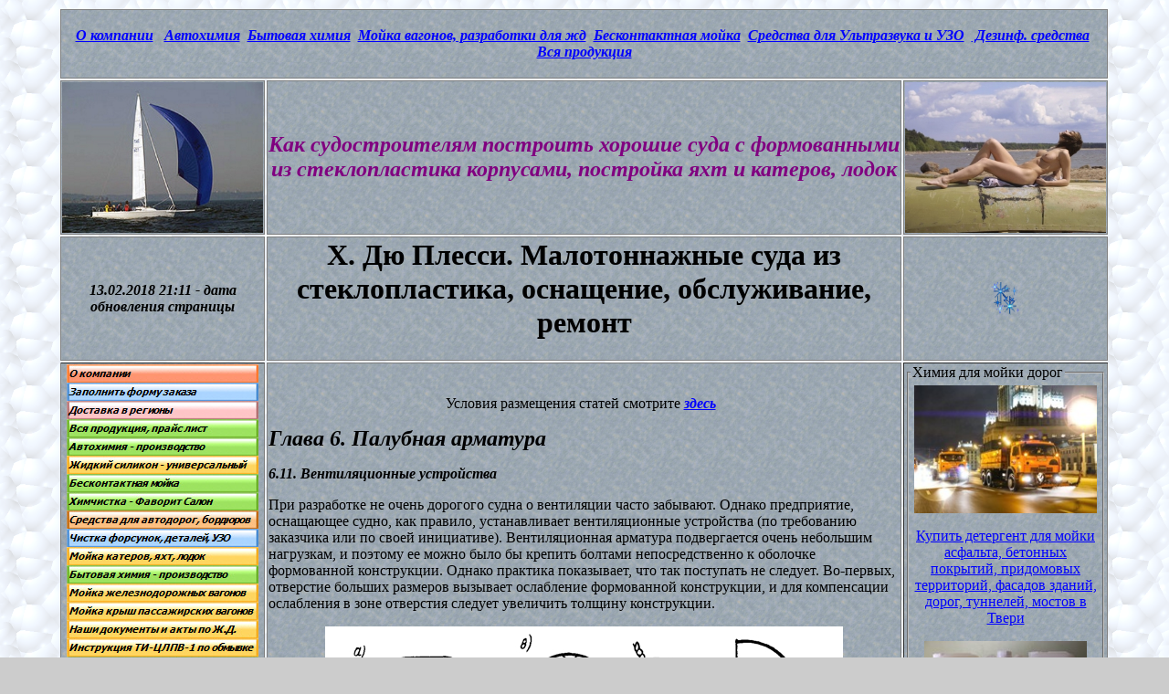

--- FILE ---
content_type: text/html; charset=windows-1251
request_url: http://www.matrixplus.ru/waterplastic-094.htm
body_size: 15345
content:
<html>

<head>
<meta http-equiv="Content-Type" content="text/html; charset=windows-1251">
<meta http-equiv="Content-Language" content="ru">
<meta name="Adress" content="Saratov, phone: +79173107414">
<meta name="audience" content="all">
<meta name="Author" content="Voloshin V.N.">
<meta name="Copyright" content="Вентиляционные устройства, Палубная армаатура, Суда из стеклопластика постройка маломерного судна как построить катер из пластика постройка лодки и яхты из пластика корпуса из пластика водные суда из пластика">
<meta name="description" content="Вентиляционные устройства, Палубная армаатура, Суда из стеклопластика постройка маломерного судна как построить катер из пластика постройка лодки и яхты из пластика корпуса из пластика водные суда из пластика">
<meta name="keywords" content="Вентиляционные устройства, Палубная армаатура, Суда из стеклопластика постройка маломерного судна как построить катер из пластика постройка лодки и яхты из пластика корпуса из пластика водные суда из пластика">
<meta name="keyphrases" content="Вентиляционные устройства, Палубная армаатура, Суда из стеклопластика постройка маломерного судна как построить катер из пластика постройка лодки и яхты из пластика корпуса из пластика водные суда из пластика">
<meta name="Publisher_location" content="RU">
<meta name="Publisher_name" content="nic.ru">
<meta name="Publisher_type" content="Company">
<meta name="rating" content="general">
<meta name="Reply-To" content="office@matrixplus.ru">
<meta name="ROBOTS" content="All">
<meta name="msvalidate.01" content="38861618EA8145F323342EFBF036B262" />
<title>Вентиляционные устройства, Палубная армаатура, Суда из стеклопластика постройка 
маломерного судна как построить катер из пластика постройка лодки и яхты из 
пластика корпуса из пластика водные суда</title>
<link rel="shortcut icon" href="webmenu/matrixicon.ico" />


<script language="JavaScript">
<!--
function FP_swapImg() {//v1.0
 var doc=document,args=arguments,elm,n; doc.$imgSwaps=new Array(); for(n=2; n<args.length;
 n+=2) { elm=FP_getObjectByID(args[n]); if(elm) { doc.$imgSwaps[doc.$imgSwaps.length]=elm;
 elm.$src=elm.src; elm.src=args[n+1]; } }
}

function FP_preloadImgs() {//v1.0
 var d=document,a=arguments; if(!d.FP_imgs) d.FP_imgs=new Array();
 for(var i=0; i<a.length; i++) { d.FP_imgs[i]=new Image; d.FP_imgs[i].src=a[i]; }
}

function FP_getObjectByID(id,o) {//v1.0
 var c,el,els,f,m,n; if(!o)o=document; if(o.getElementById) el=o.getElementById(id);
 else if(o.layers) c=o.layers; else if(o.all) el=o.all[id]; if(el) return el;
 if(o.id==id || o.name==id) return o; if(o.childNodes) c=o.childNodes; if(c)
 for(n=0; n<c.length; n++) { el=FP_getObjectByID(id,c[n]); if(el) return el; }
 f=o.forms; if(f) for(n=0; n<f.length; n++) { els=f[n].elements;
 for(m=0; m<els.length; m++){ el=FP_getObjectByID(id,els[n]); if(el) return el; } }
 return null;
}
// -->
</script>
</head>
<body background="fon4.gif" bgcolor="#CCCCCC" link="#0000FF" alink="#0000FF" vlink="#800080" onload="FP_preloadImgs(/*url*/'webmenu/button19.jpg', /*url*/'webmenu/button18.jpg', /*url*/'webmenu/button26.jpg', /*url*/'webmenu/button25.jpg', /*url*/'webmenu/button2A.jpg', /*url*/'webmenu/button29.jpg', /*url*/'webmenu/button2E.jpg', /*url*/'webmenu/button2D.jpg', /*url*/'webmenu/button40.jpg', /*url*/'webmenu/button3F.jpg', /*url*/'webmenu/button4A.jpg', /*url*/'webmenu/button49.jpg', /*url*/'webmenu/button5F.jpg', /*url*/'webmenu/button5E.jpg', /*url*/'webmenu/button5B.jpg', /*url*/'webmenu/button5A.jpg', /*url*/'webmenu/button6C.jpg', /*url*/'webmenu/button6B.jpg', /*url*/'webmenu/button79.jpg', /*url*/'webmenu/button78.jpg', /*url*/'webmenu/button8D.jpg', /*url*/'webmenu/button8C.jpg', /*url*/'webmenu/buttonB7.jpg', /*url*/'webmenu/buttonB6.jpg', /*url*/'webmenu/buttonBE.jpg', /*url*/'webmenu/buttonBD.jpg', /*url*/'webmenu/buttonDD.jpg', /*url*/'webmenu/buttonDC.jpg', /*url*/'webmenu/buttonC.jpg', /*url*/'webmenu/buttonB.jpg', /*url*/'webmenu/button10.jpg', /*url*/'webmenu/buttonF.jpg', /*url*/'webmenu/button03.jpg', /*url*/'webmenu/button02.jpg', /*url*/'webmenu/buttondrive6.jpg', /*url*/'webmenu/buttondrive5.jpg', /*url*/'webmenu/button30boat.jpg', /*url*/'webmenu/button2Fboat.jpg', /*url*/'webmenu/button11f.jpg', /*url*/'webmenu/button10f.jpg', /*url*/'webmenu/buttonE2.jpg', /*url*/'webmenu/buttonD.jpg', /*url*/'webmenu/buttonEzak.jpg', /*url*/'webmenu/buttonDzak.jpg', /*url*/'webmenu/buttonsil3.jpg', /*url*/'webmenu/buttonsil2.jpg', /*url*/'webmenu/buttoncash3.jpg', /*url*/'webmenu/buttoncash2.jpg', /*url*/'webmenu/buttonformula3.jpg', /*url*/'webmenu/buttonformula2.jpg', /*url*/'webmenu/buttonpred3.jpg', /*url*/'webmenu/buttonpred2.jpg', /*url*/'webmenu/button7r.jpg', /*url*/'webmenu/button6r.jpg')" style="text-align: center">
<div align="center"><div align="center">




<table border="1" width="100%" id="table1" style="border-width: 0px">
	<tr>
		<td rowspan="8" width="12%" style="border-style: none; border-width: medium">
		&nbsp;</td>
		<td background="fon5.gif" colspan="3" style="border-style: solid; border-width: 1px" bordercolor="#000000">
		<p align="center"><br>
		<font size="3"><strong><em>
		<a href="kompani.htm" target="_blank">
		О компании</a>&nbsp;&nbsp; <a href="avtohim.htm" target="_blank">
		Автохимия</a>&nbsp;&nbsp;<a href="bithim.htm" target="_blank">Бытовая химия</a>&nbsp; <a href="vagon.htm" target="_blank">
		Мойка вагонов, разработки для жд</a>&nbsp;
        <a href="antikontakt.htm" target="_blank">Бесконтактная мойка</a>&nbsp;&nbsp;<a href="ultra.htm" target="_blank"><span lang="ru">Средства 
		для У</span>льтразву<span lang="ru">ка и УЗО</span></a><span lang="ru"> </span>&nbsp;<a href="dessredstva.htm" target="_blank"> 
		Дезинф. средства</a>&nbsp; <a href="produkt.htm" target="_blank">Вся 
		продукция</a> </em></strong></font><br>
		&nbsp;</p></td>
		<td rowspan="8" width="12%" style="border-style: none; border-width: medium">
		&nbsp;</td>
	</tr>
	<tr>
		<td background="fon5.gif" width="210" style="border-style: solid; border-width: 1px" bordercolor="#000000" align="center">
		<a href="boat.htm">
		<img border="0" src="books50/waterpl-270.jpg" width="220" height="165" longdesc="Суда из стеклопластика постройка маломерного судна как построить катер из пластика постройка лодки и яхты из пластика корпуса из пластика водные суда из пластика купить катер купить лодку купить яхту гидроцикл" alt="Суда из стеклопластика постройка маломерного судна как построить катер из пластика постройка лодки и яхты из пластика корпуса из пластика водные суда из пластика"></a></td>
		<td background="fon5.gif" width="75%" style="border-style: solid; border-width: 1px" bordercolor="#000000">
		<p align="center"><i><b><font size="5" color="#800080">Как 
		судостроителям построить хорошие суда с формованными из стеклопластика 
		корпусами, постройка яхт и катеров, лодок</font></b></i></td>
		<td background="fon5.gif" width="258" style="border-style: solid; border-width: 1px" bordercolor="#000000" align="center">
		<a target="_blank" href="boat.htm">
		<img border="0" src="books50/waterpl-261.jpg" width="220" height="165" longdesc="Суда из стеклопластика постройка маломерного судна как построить катер из пластика постройка лодки и яхты из пластика корпуса из пластика водные суда из пластика купить катер купить лодку купить яхту гидроцикл" alt="Суда из стеклопластика постройка маломерного судна как построить катер из пластика постройка лодки и яхты из пластика корпуса из пластика водные суда из пластика купить катер купить лодку купить яхту гидроцикл"></a></td>
	</tr>
	<tr>
		<td background="fon5.gif" style="border-style: solid; border-width: 1px" bordercolor="#000000" align="center" width="210">
		<p class="MsoNormal">
		<i><b>
		<!--webbot bot="Timestamp" S-Type="EDITED" S-Format="%d.%m.%Y %H:%M" startspan -->13.02.2018 21:11<!--webbot bot="Timestamp" endspan i-checksum="25072" --><span lang="en-us"> 
		-</span> дата обновления страницы</b></i></p></td>
		<td background="fon5.gif" style="border-style: solid; border-width: 1px" bordercolor="#000000" align="center" width="75%">
		<p class="MsoNormal"><h1>Х. Дю Плесси. Малотоннажные суда из 
		стеклопластика, оснащение, обслуживание, ремонт</h1></td>
		<td background="fon5.gif" style="border-style: solid; border-width: 1px" bordercolor="#000000" align="center" width="258">
		<img src="webmenu/sneg.gif" alt="Размещение статей на площадках с хорошим тИЦ и PR, обмен ссылками, статьями, размещение уникальных тематических статей, как расместить статьи ссылкой на всегда, ручное размещение статей, рубрикатор для размещения статей, статьи на любой вкус" WIDTH="33" HEIGHT="36" longdesc="О мерах безопасности обслуживания держателей банковских карт VISA, MASTERCARD и DINERS CLUB/DISCOVER. , определение подлинности, Что такое эквайринг?, электронные платежи, банковские карты, карты с магнитной полосой, с чипом, мошенничество с использованием банковских карт, расчеты банковскими картами, виды банковских карт, интернет банк, как получить пластиковую карту, кредитные карты, совершение операций с использованием банковских карт"></td>
	</tr>
	<tr>
		<td background="fon5.gif" width="210" style="border-left-style: solid; border-left-width: 1px" bordercolor="#000000" height="200" align="center" rowspan="3" valign="top">
		<p align="center">
		<a target="_blank" href="kompani.htm">
		<img border="0" id="img113" src="webmenu/button17.jpg" height="20" width="210" alt="О компании Матрица, Наши реквизиты, Работа, вакансии, работа для студентов в Саратове, дполнительные заработки студентов." onmouseover="FP_swapImg(1,0,/*id*/'img113',/*url*/'webmenu/button18.jpg')" onmouseout="FP_swapImg(0,0,/*id*/'img113',/*url*/'webmenu/button17.jpg')" onmousedown="FP_swapImg(1,0,/*id*/'img113',/*url*/'webmenu/button19.jpg')" onmouseup="FP_swapImg(0,0,/*id*/'img113',/*url*/'webmenu/button18.jpg')" fp-style="fp-btn: Metal Rectangle 3; fp-font-style: Bold Italic; fp-font-size: 8; fp-justify-horiz: 0; fp-proportional: 0; fp-orig: 0" fp-title="О компании"></a><br>
		<a target="_blank" href="sendmail/">
		<img border="0" id="img178" src="webmenu/buttonCzak.jpg" height="20" width="210" alt="Заполнить форму заказа" onmouseover="FP_swapImg(1,0,/*id*/'img178',/*url*/'webmenu/buttonDzak.jpg')" onmouseout="FP_swapImg(0,0,/*id*/'img178',/*url*/'webmenu/buttonCzak.jpg')" onmousedown="FP_swapImg(1,0,/*id*/'img178',/*url*/'webmenu/buttonEzak.jpg')" onmouseup="FP_swapImg(0,0,/*id*/'img178',/*url*/'webmenu/buttonDzak.jpg')" fp-style="fp-btn: Metal Rectangle 1; fp-font-style: Bold Italic; fp-font-size: 8; fp-font-color-hover: #000080; fp-font-color-press: #800080; fp-justify-horiz: 0; fp-proportional: 0; fp-orig: 0" fp-title="Заполнить форму заказа"></a><br>
		<a target="_blank" href="dostavka.htm">
		<img border="0" id="img145" src="webmenu/button01.jpg" height="20" width="210" alt="Доставка продукции Фаворит по Саратову, области, междугородние перевозки, доставка в регионы, доставка продукции и моющих средств Фаворит по России и в другие регионы" onmouseover="FP_swapImg(1,0,/*id*/'img145',/*url*/'webmenu/button02.jpg')" onmouseout="FP_swapImg(0,0,/*id*/'img145',/*url*/'webmenu/button01.jpg')" onmousedown="FP_swapImg(1,0,/*id*/'img145',/*url*/'webmenu/button03.jpg')" onmouseup="FP_swapImg(0,0,/*id*/'img145',/*url*/'webmenu/button02.jpg')" fp-style="fp-btn: Metal Rectangle 7; fp-font-style: Bold Italic; fp-font-size: 8; fp-justify-horiz: 0; fp-proportional: 0; fp-orig: 0" fp-title="Доставка в регионы"></a><br>
		<a target="_blank" href="produkt.htm">
		<img border="0" id="img119" src="webmenu/button3E.jpg" height="20" width="210" alt="Вся продукция собственного производства для мойки автомобилей, атокосметика, бытовая химия, чистящие и моющие средства" onmouseover="FP_swapImg(1,0,/*id*/'img119',/*url*/'webmenu/button3F.jpg')" onmouseout="FP_swapImg(0,0,/*id*/'img119',/*url*/'webmenu/button3E.jpg')" onmousedown="FP_swapImg(1,0,/*id*/'img119',/*url*/'webmenu/button40.jpg')" onmouseup="FP_swapImg(0,0,/*id*/'img119',/*url*/'webmenu/button3F.jpg')" fp-style="fp-btn: Metal Rectangle 2; fp-font-style: Bold Italic; fp-font-size: 8; fp-justify-horiz: 0; fp-proportional: 0; fp-orig: 0" fp-title="Вся продукция"></a><br>
		<a target="_blank" href="avtohim.htm">
		<img border="0" id="img114" src="webmenu/button24.jpg" height="20" width="210" alt="Вся продукция по автохимии собственного производства, автокосметика и моющие средства для автомобилей" onmouseover="FP_swapImg(1,0,/*id*/'img114',/*url*/'webmenu/button25.jpg')" onmouseout="FP_swapImg(0,0,/*id*/'img114',/*url*/'webmenu/button24.jpg')" onmousedown="FP_swapImg(1,0,/*id*/'img114',/*url*/'webmenu/button26.jpg')" onmouseup="FP_swapImg(0,0,/*id*/'img114',/*url*/'webmenu/button25.jpg')" fp-style="fp-btn: Metal Rectangle 2; fp-font-style: Bold Italic; fp-font-size: 8; fp-justify-horiz: 0; fp-proportional: 0; fp-orig: 0" fp-title="Автохимия - производство"></a><br>
		<a href="soap08.htm" target="_blank">
		<img border="0" id="img175" src="webmenu/buttonsil1.jpg" height="20" width="210" alt="Жидкий силикон - универсальный, для смазки пресформ, резинок, беговых дорожек, чернение бамперов и колес" onmouseover="FP_swapImg(1,0,/*id*/'img175',/*url*/'webmenu/buttonsil2.jpg')" onmouseout="FP_swapImg(0,0,/*id*/'img175',/*url*/'webmenu/buttonsil1.jpg')" onmousedown="FP_swapImg(1,0,/*id*/'img175',/*url*/'webmenu/buttonsil3.jpg')" onmouseup="FP_swapImg(0,0,/*id*/'img175',/*url*/'webmenu/buttonsil2.jpg')" fp-style="fp-btn: Metal Rectangle 4; fp-font-style: Bold Italic; fp-font-size: 8; fp-font-color-hover: #000080; fp-font-color-press: #800080; fp-justify-horiz: 0; fp-proportional: 0; fp-orig: 0" fp-title="Жидкий силикон - универсальный"></a><br>
		<a target="_blank" href="antikontakt.htm">
		<img border="0" id="img115" src="webmenu/button28.jpg" height="20" width="210" alt="Вся продукция по автошампуням для бесконтактной мойки автомобилей и других траспортных средств собственного производства" onmouseover="FP_swapImg(1,0,/*id*/'img115',/*url*/'webmenu/button29.jpg')" onmouseout="FP_swapImg(0,0,/*id*/'img115',/*url*/'webmenu/button28.jpg')" onmousedown="FP_swapImg(1,0,/*id*/'img115',/*url*/'webmenu/button2A.jpg')" onmouseup="FP_swapImg(0,0,/*id*/'img115',/*url*/'webmenu/button29.jpg')" fp-style="fp-btn: Metal Rectangle 2; fp-font-style: Bold Italic; fp-font-size: 8; fp-justify-horiz: 0; fp-proportional: 0; fp-orig: 0" fp-title="Бесконтактная мойка"></a><br>
		<a target="_blank" href="chem.htm">
		<img border="0" id="img116" src="webmenu/button2C.jpg" height="20" width="210" alt="Химчистка салона автомобиля, железнодорожного траспорта, для моющих пылесосов." onmouseover="FP_swapImg(1,0,/*id*/'img116',/*url*/'webmenu/button2D.jpg')" onmouseout="FP_swapImg(0,0,/*id*/'img116',/*url*/'webmenu/button2C.jpg')" onmousedown="FP_swapImg(1,0,/*id*/'img116',/*url*/'webmenu/button2E.jpg')" onmouseup="FP_swapImg(0,0,/*id*/'img116',/*url*/'webmenu/button2D.jpg')" fp-style="fp-btn: Metal Rectangle 2; fp-font-style: Bold Italic; fp-font-size: 8; fp-justify-horiz: 0; fp-proportional: 0; fp-orig: 0" fp-title="Химчистка - Фаворит Салон"></a><br>
		<a target="_blank" href="drive.htm">
		<img border="0" id="img164" src="webmenu/buttondrive4.jpg" height="20" width="210" alt="Моющие средства для автодорог, бордюров, придорожного камня, мойки асфальта, придорожных столбов" fp-style="fp-btn: Metal Rectangle 8; fp-font-style: Bold Italic; fp-font-size: 8; fp-justify-horiz: 0; fp-proportional: 0; fp-orig: 0" fp-title="Моющие средства для автодорог, бордюров, придорожного камня, мойки асфальта, придорожных столбов" onmouseover="FP_swapImg(1,0,/*id*/'img164',/*url*/'webmenu/buttondrive5.jpg')" onmouseout="FP_swapImg(0,0,/*id*/'img164',/*url*/'webmenu/buttondrive4.jpg')" onmousedown="FP_swapImg(1,0,/*id*/'img164',/*url*/'webmenu/buttondrive6.jpg')" onmouseup="FP_swapImg(0,0,/*id*/'img164',/*url*/'webmenu/buttondrive5.jpg')"></a><br>
		<a href="ultracash.htm" target="_blank">
		<img border="0" id="img182" src="webmenu/buttoncash1.jpg" height="20" width="210" alt="Чистка форсунок, деталей, УЗО, Чистка форсунок с помощью Wynn's (Винса для бензиновых инжекторов), Ультразвуковая очистка деталей в ультразвуковых ваннах, очистка форсунок, тестирование форсунок инжекторов на производительность, Очистка деталей ДВС ультразвуком, Очистка форсунок инжекторов ультразвуком, тестирование форсунок после очистки, тестовые жидкости, Очистка старинных медных и серебрянных монет ультразвуком, очистка антквариата, очистка медьсодержащих и содержащих серебро изделий, очистка раритетов, Ультразвуковая очистка оружия" onmouseover="FP_swapImg(1,0,/*id*/'img182',/*url*/'webmenu/buttoncash2.jpg')" onmouseout="FP_swapImg(0,0,/*id*/'img182',/*url*/'webmenu/buttoncash1.jpg')" onmousedown="FP_swapImg(1,0,/*id*/'img182',/*url*/'webmenu/buttoncash3.jpg')" onmouseup="FP_swapImg(0,0,/*id*/'img182',/*url*/'webmenu/buttoncash2.jpg')" fp-style="fp-btn: Metal Rectangle 1; fp-font-style: Bold Italic; fp-font-size: 8; fp-font-color-hover: #000080; fp-font-color-press: #800080; fp-justify-horiz: 0; fp-proportional: 0; fp-orig: 0" fp-title="Чистка форсунок, деталей, УЗО"></a><br>
		<a target="_blank" href="boat.htm">
		<img border="0" id="img171" src="webmenu/button2Eboat.jpg" height="20" width="210" alt="Мойка катеров, яхт, лодок" onmouseover="FP_swapImg(1,0,/*id*/'img171',/*url*/'webmenu/button2Fboat.jpg')" onmouseout="FP_swapImg(0,0,/*id*/'img171',/*url*/'webmenu/button2Eboat.jpg')" onmousedown="FP_swapImg(1,0,/*id*/'img171',/*url*/'webmenu/button30boat.jpg')" onmouseup="FP_swapImg(0,0,/*id*/'img171',/*url*/'webmenu/button2Fboat.jpg')" fp-style="fp-btn: Metal Rectangle 4; fp-font-style: Bold Italic; fp-font-size: 8; fp-justify-horiz: 0; fp-proportional: 0; fp-orig: 0" fp-title="Мойка катеров, яхт, лодок"></a><br>
		<a href="bithim.htm" target="_blank">
		<img border="0" id="img121" src="webmenu/button48.jpg" height="20" width="210" alt="Вся продукция по бытовой химии собственного производства начиная от жидкого мыла и кончая средствами для уборки и клининга, жидкими мылами" onmouseover="FP_swapImg(1,0,/*id*/'img121',/*url*/'webmenu/button49.jpg')" onmouseout="FP_swapImg(0,0,/*id*/'img121',/*url*/'webmenu/button48.jpg')" onmousedown="FP_swapImg(1,0,/*id*/'img121',/*url*/'webmenu/button4A.jpg')" onmouseup="FP_swapImg(0,0,/*id*/'img121',/*url*/'webmenu/button49.jpg')" fp-style="fp-btn: Metal Rectangle 2; fp-font-style: Bold Italic; fp-font-size: 8; fp-justify-horiz: 0; fp-proportional: 0; fp-orig: 0" fp-title="Бытовая химия - производство"></a><br>
		<a target="_blank" href="vagon.htm">
		<img border="0" id="img122" src="webmenu/button5D.jpg" height="20" width="210" alt="Разработки для железнодорожного траспорта в сфере наружной и внутренней обмывки вагонов, эксклюзивные моющие средства Фаворит-К и Фаворит-Щ " fp-style="fp-btn: Metal Rectangle 4; fp-font-style: Bold Italic; fp-font-size: 8; fp-justify-horiz: 0; fp-proportional: 0; fp-orig: 0" fp-title="Мойка железнодорожных вагонов" onmouseover="FP_swapImg(1,0,/*id*/'img122',/*url*/'webmenu/button5E.jpg')" onmouseout="FP_swapImg(0,0,/*id*/'img122',/*url*/'webmenu/button5D.jpg')" onmousedown="FP_swapImg(1,0,/*id*/'img122',/*url*/'webmenu/button5F.jpg')" onmouseup="FP_swapImg(0,0,/*id*/'img122',/*url*/'webmenu/button5E.jpg')"></a><br>
		<a target="_blank" href="vagonkrisha.htm">
		<img border="0" id="img162" src="webmenu/button12f.jpg" height="20" width="210" alt="Мойка крыш пассажирских железнодорожных вагонов и вагонов метрополитена, отмывка крыш от ржавчины, оксидных загрязнений, мазута и сажи, купить моющие средства для крыш вагонов в Саратове" fp-style="fp-btn: Metal Rectangle 4; fp-font-style: Bold Italic; fp-font-size: 8; fp-justify-horiz: 0; fp-proportional: 0; fp-orig: 0" fp-title="Мойка крыш пассажирских вагонов" onmouseover="FP_swapImg(1,0,/*id*/'img162',/*url*/'webmenu/button10f.jpg')" onmouseout="FP_swapImg(0,0,/*id*/'img162',/*url*/'webmenu/button12f.jpg')" onmousedown="FP_swapImg(1,0,/*id*/'img162',/*url*/'webmenu/button11f.jpg')" onmouseup="FP_swapImg(0,0,/*id*/'img162',/*url*/'webmenu/button10f.jpg')"></a><br>
		<a target="_blank" href="vagonakt.htm">
		<img border="0" id="img123" src="webmenu/button59.jpg" height="20" width="210" alt="Наши документы и акты полученные в ходе испытаний и разработки моющих средств для железнодорожного траспорта в сфере обмывки вагонов, эксклюзивные моющие средства Фаворит-К и Фаворит-Щ" onmouseover="FP_swapImg(1,0,/*id*/'img123',/*url*/'webmenu/button5A.jpg')" onmouseout="FP_swapImg(0,0,/*id*/'img123',/*url*/'webmenu/button59.jpg')" onmousedown="FP_swapImg(1,0,/*id*/'img123',/*url*/'webmenu/button5B.jpg')" onmouseup="FP_swapImg(0,0,/*id*/'img123',/*url*/'webmenu/button5A.jpg')" fp-style="fp-btn: Metal Rectangle 4; fp-font-style: Bold Italic; fp-font-size: 8; fp-justify-horiz: 0; fp-proportional: 0; fp-orig: 0" fp-title="Наши документы и акты по Ж.Д."></a><br>
		<a target="_blank" href="instrgd1.htm">
		<img border="0" id="img124" src="webmenu/button6A.jpg" height="20" width="210" alt="Технологическая инструкция по наружной и внутренней обмывке кузовов пассажирских вагонов ТИ-ЦЛПВ-1, моющие средства разрешенные к применению" onmouseover="FP_swapImg(1,0,/*id*/'img124',/*url*/'webmenu/button6B.jpg')" onmouseout="FP_swapImg(0,0,/*id*/'img124',/*url*/'webmenu/button6A.jpg')" onmousedown="FP_swapImg(1,0,/*id*/'img124',/*url*/'webmenu/button6C.jpg')" onmouseup="FP_swapImg(0,0,/*id*/'img124',/*url*/'webmenu/button6B.jpg')" fp-style="fp-btn: Metal Rectangle 4; fp-font-style: Bold Italic; fp-font-size: 8; fp-justify-horiz: 0; fp-proportional: 0; fp-orig: 0" fp-title="Инструкция ТИ-ЦЛПВ-1 по обмывке"></a><br>
        <a target="_blank" href="instrgd2.htm">
		<img border="0" id="img127" src="webmenu/button77.jpg" height="20" width="210" alt="Санитарные правила на железнодорожном транспорте и метрополитене, правила дезинфекции применение дезинфицирующих средств при дезинфекции пассажирских железнодорожных вагонов." fp-style="fp-btn: Metal Rectangle 9; fp-font-style: Bold Italic; fp-font-size: 8; fp-justify-horiz: 0; fp-proportional: 0; fp-orig: 0" fp-title="Санитарные прав. на ЖД транспорте" onmouseover="FP_swapImg(1,0,/*id*/'img127',/*url*/'webmenu/button78.jpg')" onmouseout="FP_swapImg(0,0,/*id*/'img127',/*url*/'webmenu/button77.jpg')" onmousedown="FP_swapImg(1,0,/*id*/'img127',/*url*/'webmenu/button79.jpg')" onmouseup="FP_swapImg(0,0,/*id*/'img127',/*url*/'webmenu/button78.jpg')"></a><br>
		<a target="_blank" href="instrgd5.htm">
		<img border="0" id="img128" src="webmenu/button8B.jpg" height="20" width="210" alt="Дезинфекция на железнодорожном траспорте и метрополитене методические указания к применению дезинфицирующих средств при дезинфекции пассажирских железнодорожных вагонов." fp-style="fp-btn: Metal Rectangle 9; fp-font-style: Bold Italic; fp-font-size: 8; fp-justify-horiz: 0; fp-proportional: 0; fp-orig: 0" fp-title="Дезинфекция на ЖД метод. указ." onmouseover="FP_swapImg(1,0,/*id*/'img128',/*url*/'webmenu/button8C.jpg')" onmouseout="FP_swapImg(0,0,/*id*/'img128',/*url*/'webmenu/button8B.jpg')" onmousedown="FP_swapImg(1,0,/*id*/'img128',/*url*/'webmenu/button8D.jpg')" onmouseup="FP_swapImg(0,0,/*id*/'img128',/*url*/'webmenu/button8C.jpg')"></a><br>
		<a target="_blank" href="dessredstva.htm">
		<img border="0" id="img132" src="webmenu/buttonB5.jpg" height="20" width="210" alt="Дезинфекция, предстерилизационная очистка, дезинфицирующие средства для промышленности и быта, пассажирского железнодорожного траспорта" fp-style="fp-btn: Metal Rectangle 6; fp-font-style: Bold Italic; fp-font-size: 8; fp-justify-horiz: 0; fp-proportional: 0; fp-orig: 0" fp-title="Дезинфекция, предстер. очистка" onmouseover="FP_swapImg(1,0,/*id*/'img132',/*url*/'webmenu/buttonB6.jpg')" onmouseout="FP_swapImg(0,0,/*id*/'img132',/*url*/'webmenu/buttonB5.jpg')" onmousedown="FP_swapImg(1,0,/*id*/'img132',/*url*/'webmenu/buttonB7.jpg')" onmouseup="FP_swapImg(0,0,/*id*/'img132',/*url*/'webmenu/buttonB6.jpg')"></a><br>
		<a target="_blank" href="dessredstva1.htm">
		<img border="0" id="img133" src="webmenu/buttonBC.jpg" height="20" width="210" alt="Дезинфицирующее средство Самаровка (концентрат) широкого применения от сельского хозяйства, медицинских учереждений, пищевой промышленности, дезинфекции на железнодорожном транспорте." onmouseover="FP_swapImg(1,0,/*id*/'img133',/*url*/'webmenu/buttonBD.jpg')" onmouseout="FP_swapImg(0,0,/*id*/'img133',/*url*/'webmenu/buttonBC.jpg')" onmousedown="FP_swapImg(1,0,/*id*/'img133',/*url*/'webmenu/buttonBE.jpg')" onmouseup="FP_swapImg(0,0,/*id*/'img133',/*url*/'webmenu/buttonBD.jpg')" fp-style="fp-btn: Metal Rectangle 6; fp-font-style: Bold Italic; fp-font-size: 8; fp-justify-horiz: 0; fp-proportional: 0; fp-orig: 0" fp-title="Дез. средство &quot;Самаровка&quot; кон-рат"></a><br>
		<a href="dessredstva2.htm" target="_blank">
		<img border="0" id="img139" src="webmenu/buttonDB.jpg" height="20" width="210" alt="Дезинфицирующее средство ПВД на основе перекиси водорода методические указания к применению" onmouseover="FP_swapImg(1,0,/*id*/'img139',/*url*/'webmenu/buttonDC.jpg')" onmouseout="FP_swapImg(0,0,/*id*/'img139',/*url*/'webmenu/buttonDB.jpg')" onmousedown="FP_swapImg(1,0,/*id*/'img139',/*url*/'webmenu/buttonDD.jpg')" onmouseup="FP_swapImg(0,0,/*id*/'img139',/*url*/'webmenu/buttonDC.jpg')" fp-style="fp-btn: Metal Rectangle 6; fp-font-style: Bold Italic; fp-font-size: 8; fp-justify-horiz: 0; fp-proportional: 0; fp-orig: 0" fp-title="Дез. средство &quot;ПВД&quot;"></a><br>
		<a href="formula.htm" target="_blank">
		<img border="0" id="img173" src="webmenu/buttonformula1.jpg" height="20" width="210" alt="Раскрываем секреты: рецептуры бытовой и автомобильной химии, составы и технологии" onmouseover="FP_swapImg(1,0,/*id*/'img173',/*url*/'webmenu/buttonformula2.jpg')" onmouseout="FP_swapImg(0,0,/*id*/'img173',/*url*/'webmenu/buttonformula1.jpg')" onmousedown="FP_swapImg(1,0,/*id*/'img173',/*url*/'webmenu/buttonformula3.jpg')" onmouseup="FP_swapImg(0,0,/*id*/'img173',/*url*/'webmenu/buttonformula2.jpg')" fp-style="fp-btn: Metal Rectangle 1; fp-font-style: Bold Italic; fp-font-size: 8; fp-font-color-hover: #000080; fp-font-color-press: #000080; fp-justify-horiz: 0; fp-proportional: 0; fp-orig: 0" fp-title="Раскрываем секреты: рецептуры"></a><br>
		<a href="predstavitel.htm" target="_blank">
		<img border="0" id="img181" src="webmenu/buttonpred1.jpg" height="20" width="210" alt="Наши представительства в других городах, дилеры и реализаторы продукции" onmouseover="FP_swapImg(1,0,/*id*/'img181',/*url*/'webmenu/buttonpred2.jpg')" onmouseout="FP_swapImg(0,0,/*id*/'img181',/*url*/'webmenu/buttonpred1.jpg')" onmousedown="FP_swapImg(1,0,/*id*/'img181',/*url*/'webmenu/buttonpred3.jpg')" onmouseup="FP_swapImg(0,0,/*id*/'img181',/*url*/'webmenu/buttonpred2.jpg')" fp-style="fp-btn: Metal Rectangle 8; fp-font-style: Bold Italic; fp-font-size: 8; fp-font-color-hover: #000080; fp-font-color-press: #800080; fp-justify-horiz: 0; fp-proportional: 0; fp-orig: 0" fp-title="Наши представительства"></a><br>
		<a href="tender.htm" target="_blank">
		<img border="0" id="img143" src="webmenu/buttonA.jpg" height="20" width="210" alt="Наши закупки сырья, коммерческие предложения и другие предложения по сотрудничеству, объяевлен тендер" onmouseover="FP_swapImg(1,0,/*id*/'img143',/*url*/'webmenu/buttonB.jpg')" onmouseout="FP_swapImg(0,0,/*id*/'img143',/*url*/'webmenu/buttonA.jpg')" onmousedown="FP_swapImg(1,0,/*id*/'img143',/*url*/'webmenu/buttonC.jpg')" onmouseup="FP_swapImg(0,0,/*id*/'img143',/*url*/'webmenu/buttonB.jpg')" fp-style="fp-btn: Metal Rectangle 7; fp-font-style: Bold Italic; fp-font-size: 8; fp-justify-horiz: 0; fp-proportional: 0; fp-orig: 0" fp-title="Наши закупки (тендеры)"></a><br>
		<a href="kontrakt.htm" target="_blank">
		<img border="0" id="img144" src="webmenu/buttonE.jpg" height="20" width="210" alt="Контрактное производство продукции под Вашей торговой маркой, разработка продукции по Вашим характеристикам и техусловиям" onmouseover="FP_swapImg(1,0,/*id*/'img144',/*url*/'webmenu/buttonF.jpg')" onmouseout="FP_swapImg(0,0,/*id*/'img144',/*url*/'webmenu/buttonE.jpg')" onmousedown="FP_swapImg(1,0,/*id*/'img144',/*url*/'webmenu/button10.jpg')" onmouseup="FP_swapImg(0,0,/*id*/'img144',/*url*/'webmenu/buttonF.jpg')" fp-style="fp-btn: Metal Rectangle 7; fp-font-style: Bold Italic; fp-font-size: 8; fp-justify-horiz: 0; fp-proportional: 0; fp-orig: 0" fp-title="Контрактное производство"></a><br>
		<a target="_blank" href="links00.htm">
		<img border="0" id="img147" src="webmenu/buttonC1.jpg" height="20" width="210" alt="Наши ссылки на каталоги, доски объявлений, полезные ресурсы, на сайты где заказывают продвижение и раскрутку сайтов, все о кредитных и пластиковых картах" onmouseover="FP_swapImg(1,0,/*id*/'img147',/*url*/'webmenu/buttonD.jpg')" onmouseout="FP_swapImg(0,0,/*id*/'img147',/*url*/'webmenu/buttonC1.jpg')" onmousedown="FP_swapImg(1,0,/*id*/'img147',/*url*/'webmenu/buttonE2.jpg')" onmouseup="FP_swapImg(0,0,/*id*/'img147',/*url*/'webmenu/buttonD.jpg')" fp-style="fp-btn: Metal Rectangle 7; fp-font-style: Bold Italic; fp-font-size: 8; fp-justify-horiz: 0; fp-proportional: 0; fp-orig: 0" fp-title="Полезные ссылки"></a><br>
		<a href="reviews.htm" target="_blank">
		<img border="0" id="img179" src="webmenu/button5r.jpg" height="20" width="210" alt="Отзывы о продукции и доставке" fp-style="fp-btn: Metal Rectangle 2; fp-font-style: Bold Italic; fp-font-size: 8; fp-font-color-hover: #800080; fp-font-color-press: #000080; fp-justify-horiz: 0; fp-proportional: 0; fp-orig: 0" fp-title="Отзывы о продукции и доставке" onmouseover="FP_swapImg(1,0,/*id*/'img179',/*url*/'webmenu/button6r.jpg')" onmouseout="FP_swapImg(0,0,/*id*/'img179',/*url*/'webmenu/button5r.jpg')" onmousedown="FP_swapImg(1,0,/*id*/'img179',/*url*/'webmenu/button7r.jpg')" onmouseup="FP_swapImg(0,0,/*id*/'img179',/*url*/'webmenu/button6r.jpg')"></a><br>
		&nbsp;</p>
			<p align="center"><font size="3"><span lang="en-us">&nbsp;</span></font><a target="_blank" href="links00.htm">Обменяться 
			ссылками, статьями, баннерами, кнопками</a></p><fieldset style="padding: 2">
		<legend>&nbsp;Моющие средства&nbsp; </legend>
		<table border="0" width="100%" id="table88">
			<tr>
				<td>
				<p align="center">Профессиональная химия для профессионального клининга на железнодорожном 
				транспорте, моющие средства для уборки 
				сертифицированные ВНИИЖТ- <i><b> <a target="_blank" href="vagon.htm">
				&quot;Фаворит К&quot; и &quot;Фаворит Щ&quot;</a></b></i>, внутренняя и 
				наружная замывка вагонов.</p>
				<p align="center"><a target="_blank" href="vagon.htm">
		<img border="0" src="webgrasp/favoritek3banka.gif" width="72" height="103" alt="Технологии мойки пассажирских вагонов, как отмыть пассажирских железнодорожный вагон, наружняя мойка пассажирских вагонов, внутренняя мойка пассажирских вагонов, уборка пассажирских вагонов, моющие средства для наружной обмывки вагонов купить в Саратове, моющие средства опт, моющие средства оптом, инструкции и технологии наружной замывки пассажирских вагонов, акты испытаний моющих средств по наружной замывки вагонов, сравнение моющих средств для наружней обмывки вагонов, обмывка и дезинфекция вагонов метрополитена, дезинфекция пассажирских железнодорожных вагонов, иструкции проводника на железнодорожном транспорте, обмывка пассажирского железнодорожного траспорта, обмывка подвижного состава железнодорожного транспорта, обмывка локомотивов, наружная обмывка локомотивов, наружная обмывка тепловозов, наружная обмывка тягового состава на железнод<<<>орожном транспрорте, синтетические моющие средства с отличными очищающими способностями с антикором для наружной замывки пассажирских вагонов и вагонов метрополитена купить в Саратове  Купить кислотное моющее средство для ультразвуковой очистки деталей от ржавчины, оксидных, минеральных загрязнений, очистка с помощью ультразвука от коррозии, продажа моющих средств для ультразвуковых ванн в Саратове, купить чистящее средство для ультразвуковых ванн в Саратове" longdesc="Технологии мойки пассажирских вагонов, как отмыть пассажирских железнодорожный вагон, наружняя мойка пассажирских вагонов, внутренняя мойка пассажирских вагонов, уборка пассажирских вагонов, моющие средства для наружной обмывки вагонов купить в Саратове, моющие средства опт, моющие средства оптом, инструкции и технологии наружной замывки пассажирских вагонов, акты испытаний моющих средств по наружной замывки вагонов, сравнение моющих средств для наружней обмывки вагонов, обмывка и дезинфекция вагонов метрополитена, дезинфекция пассажирских железнодорожных вагонов, иструкции проводника на железнодорожном транспорте, обмывка пассажирского железнодорожного траспорта, обмывка подвижного состава железнодорожного транспорта, обмывка локомотивов, наружная обмывка локомотивов, наружная обмывка тепловозов, наружная обмывка тягового состава на железнодорожном транспрорте, синтетические моющие средства с отличными очищающими способностями с антикором для наружной замывки пассажирских вагонов и вагонов метрополитена купить в Саратове, Российская Федерация, Приволжский Федеральный округ, г. Саратов, ул. Мира 25 а (8452) 90-80-78, ООО &quot;Матрица-продакшин Плюс&quot;, 410044, Саратовская область, г. Саратов, ул. Мира 25 а 89173107414, производство и поставка моющих средств для наружной и внутренней обмывки пассажирских железнодорожных вагонов, автошампуни для бесконтактной и контакной мойки легковых и грузовых автомобилей, пассажирского траспорта, катеров, пассажиских судов, моющие и чисятщие средства для ультразвуковой очистки форсунок инжекторов, ультразвуковой очистки мелких деталей от оксидных, окисных, эксплуатационных, комбинированных, минеральных загрязнений, очистка ювелирных изделий."></a></p>
				<p align="center"><a target="_blank" href="vagon.htm">Поставки 
				химии для мойки вагонов метро и метрополитена, пассажирских 
				вагонов, цистерн в Мурманске</a></p>
				<p align="center"><a target="_blank" href="vagon.htm">
		<img border="0" src="webgrasp/gdmoika/favoriteg001.jpg" width="200" height="150" longdesc="Технологии мойки пассажирских вагонов, как отмыть пассажирских железнодорожный вагон, наружняя мойка пассажирских вагонов, внутренняя мойка пассажирских вагонов, уборка пассажирских вагонов, моющие средства для наружной обмывки вагонов купить в Саратове, моющие средства опт, моющие средства оптом, инструкции и технологии наружной замывки пассажирских вагонов, акты испытаний моющих средств по наружной замывки вагонов, сравнение моющих средств для наружней обмывки вагонов, обмывка и дезинфекция вагонов метрополитена, дезинфекция пассажирских железнодорожных вагонов, иструкции проводника на железнодорожном транспорте, обмывка пассажирского железнодорожного траспорта, обмывка подвижного состава железнодорожного транспорта, обмывка локомотивов, наружная обмывка локомотивов, наружная обмывка тепловозов, наружная обмывка тягового состава на железнодорожном транспрорте, синтетические моющие средства с отличными очищающими способностями с антикором для наружной замывки пассажирских вагонов и вагонов метрополитена купить в Саратове, Купить щелочное моющее средство &quot;Фаворит Щ&quot; в Саратове от производителя, продажа щелочных моющих средств серии &quot;Фаворит Щ&quot; в Саратове от производителя, купить щелочные средства и щелочь в Саратове, купить синтетические моющие средства в Саратове, купить различные моющие средства в Саратове, купить &quot;Фаворит Щ&quot; в Саратвое, купить моющие средства для железнодорожного траспорта в Саратове, продажа моюих средств для железнодорожного траспорта в Саратове от производителя, моющие средства для пассажирских железнодорожных вагонов купить в Саратове, средства разрешенные ВНИИЖТ купить в Саратове, продажа средств для пассажирских железнодорожных вагонов в Саратове от производителя, средства сертифицированные ВНИИЖТ в Саратове" alt="Купить щелочное моющее средство &quot;Фаворит Щ&quot; в Саратове от производителя, продажа щелочных моющих средств серии &quot;Фаворит Щ&quot; в Саратове от производителя, купить щелочные средства и щелочь в Саратове, купить синтетические моющие средства в Саратове, купить различные моющие средства в Саратове, купить &quot;Фаворит Щ&quot; в Саратвое, купить моющие средства для железнодорожного траспорта в Саратове, продажа моюих средств для железнодорожного траспорта в Саратове от производителя, моющие средства для пассажирских железнодорожных вагонов купить в Саратове, средства разрешенные ВНИИЖТ купить в Саратове"></a></p></td>
			</tr>
		</table>
		</fieldset><fieldset style="padding: 2">
			<legend>Моющие средства&nbsp; </legend>
			<table border="0" width="100%" id="table86">
				<tr>
					<td>
					<p align="center"><a target="_blank" href="boat.htm">
					<img border="0" src="webgrasp/boatklining/boat0053.jpg" width="200" height="150" longdesc="Как и чем отмыть катера, лодки, яхты, водные речные и морские суда, моющие средства для мойки катеров купить в Саратове, мойка катеров и лодок, яхт, загрязнения на катерах и лодках, судах, Купить моющие средства для мойки катеров, купить моющие средства для мойки яхт, купить моющие средства для мойки водных судов и лодок, как отмыть лодки от водорослей и органических загрязнений, мойка днища судов, лодок, яхт катеров, водоросли на днище яхт как убрать, технологии мойки катеров и яхт, как избавится от загрязнений ниже ватерлини у яхт, кораблей, судов, лодок, катеров, продажа моющих средств для убирания водорослей с поверхности катеров и яхт, как отмыть яхту самому от водорослей, мойка днища кораблей и яхт, как убрать с днища судов водорслии, что делать если яхта долго стояла в воде и днище обросло водорослями, зачем надо мыть дниже яхт и катеров, наросты на днище катеров как их убрать, купить моющие средства для мойки днища катеров, купить эффективные средства для мойк днищ водных судов, отмыть катер своими руками, купить моющее средство для яхт и катеров в Саратове с доставкой в регионы от производителя, производство моющих средств для катеров, мойка катеров и яхт в домашних условиях, как часто надо мыть днище катера, мойка катеров и лодок, как отмыть катер, почему надо мыть катер снаружи, ватерлиния что это такое, почему обрастает судно водорослями, известковые налеты на днище судов, какие микроорганизмы и водоросли поселились на вашем судне, как ненадо мыть катер, отмывка катера профессионалами, купить профессионалные моющие средства для мойки катеров, реклама моющих средств, сравнение моющих средств для катеров и лодок, сревнения яхт, как очистить яхту от бурого налета, как очистить лодку от водорослей, очистка водного транспорта от водорослей, водный транспорт проблемы очитски кузова и днища ниже ватерлинии, как чистят от водослей водный и морской транспорт, очистка гребных винтов от водорослей, наросты на днищах судов как их удалить, технология очистки водного транспорта от загрязнений, водоросли и водный траспорт, как мешают бурые водоросли движению водного транспорта, срагассы, бермудский треугольник, гибель судов в бермудах, аномальные явления на бермудах, жесткость речной водыЮ цветение воды, водоросли и поверхность яхт, ичпытание моющего средства Фаворит К при мойке лодок и катеров рекомендации специалистов, купить Фаворит К в Москве, Самаре, Ростове-на-Дону, Краснодаре" alt="Как и чем отмыть катера, лодки, яхты, водные речные и морские суда, моющие средства для мойки катеров купить в Саратове, мойка катеров и лодок, яхт, загрязнения на катерах и лодках, судах, Купить моющие средства для мойки катеров, купить моющие средства для мойки яхт, купить моющие средства для мойки водных судов и лодок, как отмыть лодки от водорослей и органических загрязнений, мойка днища судов, лодок, яхт катеров, водоросли на днище яхт как убрать, технологии мойки катеров и яхт, как избавится от загрязнений ниже ватерлини у яхт, кораблей, судов, лодок, катеров, продажа моющих средств для убирания водорослей с поверхности катеров и яхт, как отмыть яхту самому от водорослей, мойка днища кораблей и яхт, как убрать с днища судов водорслии, что делать если яхта долго стояла в воде и днище обросло водорослями, зачем надо мыть дниже яхт и катеров, наросты на днище катеров как их убрать, купить моющие средства для мойки днища катеров, купить эффективные средства для мойк днищ водных судов, отмыть катер своими руками, купить моющее средство для яхт и катеров в Саратове с доставкой в регионы от производителя, производство моющих средств для катеров, мойка катеров и яхт в домашних условиях, как часто надо мыть днище катера, мойка катеров и лодок, как отмыть катер, почему надо мыть катер снаружи, ватерлиния что это такое, почему обрастает судно водорослями, известковые налеты на днище судов, какие микроорганизмы и водоросли поселились на вашем судне, как ненадо мыть катер, отмывка катера профессионалами, купить профессионалные моющие средства для мойки катеров, реклама моющих средств, сравнение моющих средств для катеров и лодок, сревнения яхт, как очистить яхту от бурого налета, как очистить лодку от водорослей, очистка водного транспорта от водорослей, водный транспорт проблемы очитски кузова и днища ниже ватерлинии, как чистят от водослей водный и морской транспорт, очистка гребных винтов от водорослей, наросты на днищах судов как их удалить, технология очистки водного транспорта от загрязнений, водоросли и водный траспорт, как мешают бурые водоросли движению водного транспорта, срагассы, бермудский треугольник, гибель судов в бермудах, аномальные явления на бермудах, жесткость речной водыЮ цветение воды, водоросли и поверхность яхт, ичпытание моющего средства Фаворит К при мойке лодок и катеров рекомендации специалистов, купить Фаворит К в Москве, Самаре, Ростове-на-Дону, Краснодаре"></a></p>
					<p align="center"><b><i><a target="_blank" href="boat.htm">
					Продажа моющих средство и химии для мойки бортов и днища 
					лодок химия для химчистки и стирки парусов в г. Архангельск</a></i></b><br>
&nbsp;</td>
				</tr>
			</table>
			</fieldset><fieldset style="padding: 2">
			<legend>Очистка форсунок</legend>
			<table border="0" width="100%" id="table87">
				<tr>
					<td>
					<p align="center"><a target="_blank" href="ultra6.htm">
					<img border="0" src="webgrasp/waterultra2/ultra019.jpg" width="200" height="150" longdesc="Как правельно очистить инжектор своими руками, чистка форсунок своими руками, очистка форсунок в домашних условиях,  когда надо чистить форсунки инжектора на автомобиле, через сколько километров пробега нужно чистить форсунки на легковом автомобиле, как снять форсунки для чистки в домашних условиях, очистка и чистка форсунок дма на кухне, купить моющее средство для чистки форсунок в домашний условиях, купить оптом качественное средство для раскоксовывания форсунок без снятия форсунок с двигателя, купить оптом в Саратове концентрированное моющее средство для очистки форсунок в ультразвуковых ваннах и на стендах, тестирование форсунок на стендах, купить качественную моющую химию для профессиональной очистки и промвыки форсунок в сервисных цетран и станциях технического обслуживания с доставкой в регионы, жидкости и чисятщие средства для ультразвуковых ванн купить в Саратове с доставкой их в регионы в короткий срок, концетрированная жидкость Фаворит Ультра для чистки форсунок и мелких деталей в ултразвуковых ваннах, очистка дизельных инжекторов и форсунок, продажа жидкостей для ультразвуковых ванн, как правильно очищать форсунки, купить чистящие средства для чистки форсунко ультразвуком в Москве, Санкт Петербурге, Новосибирске, Ростове-на-Дону, купить стенды для чистки и диагностики форсунок, купить ультразвковые ванны в Саратове, производство ультразвуковых ванн в Саратове, технология чистки форсунок в ультразвуковой ванне, как правельно протестировать форсунки инжекторов на производительность, тестовые жидкости для тестипрования и промывки форсунок, вторая жизнь форсунок инжекторов, мыть или не мыть форсунки вопросы и ответы профессионалов, мыть форсунки или купить новые форсунки- что лучше, доверте промывку форсунок профессионалам, что делать если после промывки форсунок ваша машина нехочет двигаться, неисправности форсунок, как правельно работают форсунки, диагностика форсунок, поиск скрытых дефектов форсунок, диагностика инжекторов, как отмыть форсунки оз загрязнений, как отмыть форсунки от загрязнений внутри, устройство инжектора, устройство форсунок, принцип работы форсунок инжекторов, принцип работы инжектора, принцип работы бензинового двигателя, принцип работы дизельного двигателя, что у форсунки внутри, принцип работы форсунки, форсунка в разрезе, устройство форсунки" alt="Как правельно очистить инжектор своими руками, чистка форсунок своими руками, очистка форсунок в домашних условиях,  когда надо чистить форсунки инжектора на автомобиле, через сколько километров пробега нужно чистить форсунки на легковом автомобиле, как снять форсунки для чистки в домашних условиях, очистка и чистка форсунок дма на кухне, купить моющее средство для чистки форсунок в домашний условиях, купить оптом качественное средство для раскоксовывания форсунок без снятия форсунок с двигателя, купить оптом в Саратове концентрированное моющее средство для очистки форсунок в ультразвуковых ваннах и на стендах, тестирование форсунок на стендах, купить качественную моющую химию для профессиональной очистки и промвыки форсунок в сервисных цетран и станциях технического обслуживания с доставкой в регионы, жидкости и чисятщие средства для ультразвуковых ванн купить в Саратове с доставкой их в регионы в короткий срок, концетрированная жидкость Фаворит Ультра для чистки форсунок и мелких деталей в ултразвуковых ваннах, очистка дизельных инжекторов и форсунок, продажа жидкостей для ультразвуковых ванн, как правильно очищать форсунки, купить чистящие средства для чистки форсунко ультразвуком в Москве, Санкт Петербурге, Новосибирске, Ростове-на-Дону, купить стенды для чистки и диагностики форсунок, купить ультразвковые ванны в Саратове, производство ультразвуковых ванн в Саратове, технология чистки форсунок в ультразвуковой ванне, как правельно протестировать форсунки инжекторов на производительность, тестовые жидкости для тестипрования и промывки форсунок, вторая жизнь форсунок инжекторов, мыть или не мыть форсунки вопросы и ответы профессионалов, мыть форсунки или купить новые форсунки- что лучше, доверте промывку форсунок профессионалам, что делать если после промывки форсунок ваша машина нехочет двигаться, неисправности форсунок, как правельно работают форсунки, диагностика форсунок, поиск скрытых дефектов форсунок, диагностика инжекторов, как отмыть форсунки оз загрязнений, как отмыть форсунки от загрязнений внутри, устройство инжектора, устройство форсунок, принцип работы форсунок инжекторов, принцип работы инжектора, принцип работы бензинового двигателя, принцип работы дизельного двигателя, что у форсунки внутри, принцип работы форсунки, форсунка в разрезе, устройство форсунки"></a><br>
					<a target="_blank" href="ultra6.htm">Купить детергенты и 
					тестовые жидкости, для промывки и диагностики инжекторов и 
					тестирования форсунок на стендах и промывки УЗО в 
					Солнечногорске</a><p align="center">
					<b><i><a target="_blank" href="ultracash.htm">Фаворит Ультра <span lang="en-us">
					Red в г. </span>Саратове</a></i></b></td>
				</tr>
			</table>
			</fieldset><fieldset style="padding: 2">
			<legend>Для смазки</legend>
			<table border="0" width="100%" id="table89">
				<tr>
					<td>
					<p align="center"><a target="_blank" href="soap08.htm">
					<img border="0" src="logo/logopic-088.jpg" width="200" height="150" longdesc="Купить силикон для смазки смазка замков беговых дорожек резинок автомобиля шин колес петель полировка пластика чернение резины" alt="Купить силикон для смазки смазка замков беговых дорожек резинок автомобиля шин колес петель полировка пластика чернение резины"></a><br>
					<a target="_blank" href="soap08.htm">Распродажа жидкого 
					силикона для смазки по сниженной цене в Клину</a><p align="center">&nbsp;</td>
				</tr>
			</table>
			</fieldset></td>
		<td background="fon5.gif" width="75%" bordercolor="#000000" style="border-style: solid; border-width: 1px" height="25" valign="top">
		<p align="center">&nbsp;</p>
		<p align="center">Условия размещения статей смотрите <i><b>
		<a target="_blank" href="statraz04.htm">здесь</a></b></i>&nbsp;&nbsp;
		</p>
		<p><i><b><font size="5">Глава 6. Палубная арматура</font></b></i></p>
		<p><b><i>6.11. Вентиляционные устройства</i></b></p>
		<p>При разработке не очень дорогого судна о вентиляции часто забывают. 
		Однако предприятие, оснащающее судно, как правило, устанавливает 
		вентиляционные устройства (по требованию заказчика или по своей 
		инициативе). Вентиляционная арматура подвергается очень небольшим 
		нагрузкам, и поэтому ее можно было бы крепить болтами непосредственно к 
		оболочке формованной конструкции. Однако практика показывает, что так 
		поступать не следует. Во-первых, отверстие больших размеров вызывает 
		ослабление формованной конструкции, и для компенсации ослабления в зоне 
		отверстия следует увеличить толщину конструкции. </p>
		<p align="center">
		<img border="0" src="books50/waterpl-266.jpg" width="567" height="141" longdesc="Рис. 36. Вентиляционные устройства: а - крепление вентиляционной решетки болтами; б - увеличение толщины формованной конструкции в месте установки решетки для компенсации ослабления, вызванного наличием выреза, и для получения более прочного крепления; в - вертикально расположенный грибовидный дефлектор или раструб необходимо при установке подкреплять снизу толстой подкладкой, чтобы крепление могло выдержать нагрузку, возникающую при задевании снасти за вентилятор." alt="Рис. 36. Вентиляционные устройства: а - крепление вентиляционной решетки болтами; б - увеличение толщины формованной конструкции в месте установки решетки для компенсации ослабления, вызванного наличием выреза, и для получения более прочного крепления; в - вертикально расположенный грибовидный дефлектор или раструб необходимо при установке подкреплять снизу толстой подкладкой, чтобы крепление могло выдержать нагрузку, возникающую при задевании снасти за вентилятор."></p>
		<p align="center"><b><i>Рис. 36. Вентиляционные устройства: а - 
		крепление вентиляционной решетки болтами; б - увеличение толщины 
		формованной конструкции в месте установки решетки для компенсации 
		ослабления, вызванного наличием выреза, и для получения более прочного 
		крепления; в - вертикально расположенный грибовидный дефлектор или 
		раструб необходимо при установке подкреплять снизу толстой подкладкой, 
		чтобы крепление могло выдержать нагрузку, возникающую при задевании 
		снасти за вентилятор.</i></b></p>
		<p align="center">
		<img border="0" src="books50/waterpl-267.jpg" width="283" height="151" longdesc="Рис. 37. Принцип действия высокоэффективного не пропускающего воды вентилятора типа &quot;Дорадо&quot;. 1 - вход воздуха, смешанного с водяными брызгами; 2 - отражательные перегородки, задерживающие воду; 3 - дренажные отверстия для стока воды; 4 - выход сухого воздуха." alt="Рис. 37. Принцип действия высокоэффективного не пропускающего воды вентилятора типа &quot;Дорадо&quot;. 1 - вход воздуха, смешанного с водяными брызгами; 2 - отражательные перегородки, задерживающие воду; 3 - дренажные отверстия для стока воды; 4 - выход сухого воздуха."></p>
		<p align="center"><b><i>Рис. 37. Принцип действия высокоэффективного не 
		пропускающего воды вентилятора типа &quot;Дорадо&quot;. 1 - вход воздуха, 
		смешанного с водяными брызгами; 2 - отражательные перегородки, 
		задерживающие воду; 3 - дренажные отверстия для стока воды; 4 - выход 
		сухого воздуха.</i></b></p>
		<p>Плоские вентиляционные решетки, почти не выступающие над поверхностью 
		конструкции корпуса, воспринимают небольшие усилия, но за вертикально 
		установленный раструб или грибовидный дефлектор могут зацепиться снасти, 
		и тогда нагрузки, действующие на эту вентиляционную арматуру, станут 
		весьма значительными. Следовательно, под такую арматуру необходимо 
		помещать подкладку достаточно больших размеров, которая позволила бы 
		более равномерно распределить нагрузку в подобных непредвиденных случаях 
		и предотвратить возможное повреждение палубы (рис. 36).</p>
		<p align="center">
		<img border="0" src="books50/waterpl-269.jpg" width="400" height="289" alt="Обычно кнехт располагается в носовой части палубы, чтобы он мог принять швартов, но в кормовой части судна помимо того, часто устанавливают кнехты меньших размеров для кормовых швартовов и иногда для рыболовных снастей. Эти кнехты можно крепить к внутреннему привальному брусу путем приформовки накладными полосами. Если на судне нет внутреннего привального бруса, необходимо для повышения прочности увеличить толщину уголка между планширем и палубой, а на беспалубном судне - толщину наружного привального бруса." longdesc="Кнехты необходимо крепить, установив под палубу подкладную плиту больших размеров. Эта плита с каждой стороны должна достигать палубных бимсов. Кнехт - не украшение судна, а рабочее устройство, воспринимающее очень большие нагрузки, которые нужно распределить по всему судну. Если палуба будет недостаточно прочной, чтобы противостоять тянущему усилию, приложенному к кнехту, то кнехт скоро разломает ее. Поэтому очень важно, чтобы нагрузка, приходящаяся на кнехт, была распределена на значительную часть конструкции судна, включая палубные бимсы и шпангоуты."></p>
		<p>Очень просто установить и закрепить посредством приформовки 
		влагозадерживающий вентилятор типа &quot;Дорадо&quot; (рис. 37). Принцип действия 
		вентилятора состоит в том, что вода, попадающая внутрь приемной коробки 
		вместе с воздухом, задерживается в ней с помощью особым образом 
		расположенных отражательных перегородок. Воздух, обогнув перегородки, 
		идет дальше, а вода стекает из коробки через дренажные отверстия. 
		Известен ряд конструкций вентиляторов этого типа, в которых для 
		размещения приемной коробки используются недоступные и &quot;бесполезные&quot; 
		уголки судна.<br>
		<br>
		Вентиляционный канал, идущий в каюту, должен быть снабжен задрайкой или 
		заглушкой, поскольку способность вентилятора задерживать воду имеет свои 
		пределы. Если приемная коробка будет полностью залита водой, то вода 
		проникнет внутрь каюты.<br>
		<br>
		Помещение, в котором находится топливный бак, должно иметь отдельный 
		вентилятор. Вентиляция необходима и для предотвращения загнивания. 
		Зачастую в подпалубных помещениях стеклопластикового судна деталей из 
		дерева бывает не меньше, чем у деревянного, причем некоторые 
		судостроители ставят в скрытых от глаз местах детали из древесины 
		низкого качества. При использовании стеклопластика влажность и затхлость 
		воздуха не уменьшается, а некоторые части внутренних формованных 
		конструкций нередко покрываются плесенью. С помощью вентиляции удается 
		уменьшить влажность воздуха и удалить из помещений судна камбузные 
		&lt;ароматы&gt; и другие запахи.</p>
		<p align="center"><a target="_blank" href="waterplastic-093.htm">Читать следующую страницу</a><span lang="en-us">&nbsp;&nbsp;&nbsp;
		</span><a target="_blank" href="waterplastic-001.htm">Читать книгу с 
		начала</a><span lang="en-us">&nbsp;&nbsp;&nbsp; </span>
		<a target="_blank" href="waterplastic-095.htm">Читать следующую страницу</a></p>
		<p align="center">
		<a target="_blank" href="boat.htm">
		<img border="0" src="books50/waterpl-268.jpg" width="400" height="333" longdesc="Суда из стеклопластика постройка маломерного судна как построить катер из пластика постройка лодки и яхты из пластика корпуса из пластика водные суда из пластика" alt="Суда из стеклопластика постройка маломерного судна как построить катер из пластика постройка лодки и яхты из пластика корпуса из пластика водные суда из пластика"></a></p>
		<p>Советуем прочитать:</p>
		<p>
		<a target="_blank" href="zantikor.htm">Катодная защита судов от коррозии</a></p>
		<p align="left">
		<a target="_blank" href="motolodka.htm">Моторная лодка пособие для 
		любителя</a></p>
		<p align="left">
		<a target="_blank" href="zmallboathydrocycle.htm">Управление маломерным 
		судном и гидроциклом</a></p>
		<p align="left">
		<a target="_blank" href="motokater.htm">Катера, лодки и моторы в вопросах и ответах</a></p>
		<p align="left">
		<a target="_blank" href="katerautodrive.htm">Автомобильные двигатели на 
		катерах и лодках</a></p>
		<p align="left">
		<a target="_blank" href="katerpioner.htm">Пионерская судоверфь, строим 
		катер и яхту своими руками</a></p>
		<p align="left"><a target="_blank" href="boatsovet.htm">Триста полезных 
		советов владельцам катеров и яхт</a></p>
		<p align="left"><a target="_blank" href="boatwater.htm">Постройка судна с 
		нуля, проекты катеров и яхт</a></p>
		<p align="left"><a target="_blank" href="boatbuild.htm">Постройка яхты, 
		яхты из различных материалов</a></p>
		<p align="justify">
		<a target="_blank" href="wtboat.htm">Как стать моряком</a></p>
		<p align="justify"><a target="_blank" href="oceanrh.htm">Ресурсы 
		мирового океана</a></p><p align="left">
		<a target="_blank" href="boat.htm">Как отмыть днище катера, яхты, лодки, 
		любого водного транспорта от тыны и водорослей?</a><p align="left">
		<a target="_blank" href="boat5.htm">Краски необрастайки для 
		катеров и яхт</a><p align="left">
		<a href="windowsea.htm">Окно в подводный мир</a><p align="justify">&nbsp;</p>
		</td>
		<td background="fon5.gif" width="258" style="border-right-style: solid; border-right-width: 1px" bordercolor="#000000" height="200" rowspan="3" valign="top">
		<fieldset style="padding: 2">
			<legend>Химия для мойки дорог </legend>
			<table border="0" width="100%" id="table91">
				<tr>
					<td>
					<p align="center">
					<a href="drive1.htm">
					<img border="0" src="logo/logopic-106.jpg" width="200" height="140" longdesc="Купить  пену в Саратове для мойки дорог моство тоннолей дворов придомовых территорий асафльта бетона автотранспорта для мойки фасадов для мойки подъездов" alt="Купить  пену в Саратове для мойки дорог моство тоннолей дворов придомовых территорий асафльта бетона автотранспорта для мойки фасадов для мойки подъездов"></a></p>
					<p align="center">
					<a target="_blank" href="drive1.htm">Купить детергент для 
					мойки асфальта, бетонных покрытий, придомовых территорий, 
					фасадов зданий, дорог, туннелей, мостов в Твери</a><p align="center">
					<a target="_blank" href="drive.htm">
					<img border="0" src="logo/logopic-099.jpg" width="178" height="116" longdesc="Химия и моющие средства для мойки дорог концентраты купить у производителя все документы простой концентрат антибактериальный концентрат химия для мойки дорог и мостов" alt="Химия и моющие средства для мойки дорог концентраты купить у производителя все документы простой концентрат антибактериальный концентрат химия для мойки дорог и мостов"></a></td>
				</tr>
			</table>
			</fieldset><fieldset style="padding: 2">
		<legend>&nbsp;Дезинфицирующие средства&nbsp; </legend>
		<table border="0" width="100%" id="table80">
			<tr>
				<td>
				<p align="center">широкого применения<span lang="en-us"><br>
				&nbsp;
				&nbsp;
				<img border="0" src="webgrasp/dez/samarovka001.jpg" width="200" height="149" longdesc="Дезинфицирующее средство «Самаровка» рекомендуется к применению для профилактической, текущей и заключительной дезинфекции помещений, предметов обстановки, санитарно-технического оборудования, белья, посуды, при инфекциях бактериальной (включая туберкулез) и вирусной этиологии, дермафитиях, кандидозах, на любых объектах железнодорожного транспорта России, включая вокзалы, вагоны пассажирских составов различного типа, служебные и специального назначения вагоны, вагоны рестораны и буфеты, другие объекты эксплуатационной службы железнодорожного транспорта, объекты коммунального назначения, детские учреждения, учреждения лечебно-профилактического профиля, дезинфекции объектов ветеринарного надзора, дезинфекции клеток животных, дезинфекции на железнодорожном транспорте, дезинфекция на мясопереробатывающей промышленности, при производстве колбасных изделий, дезинфекция на объектов кондитеских и хлебопекарных производствах, дезинфекция на объектов по производству пива, безаклогольных напитков и газированной воды, дезинфекция на объектах лечебно профилактических учреждений, дезинфекция на объектах медецинских учреждений, дезинфекция пассажирских железнодорожных вагонов, вагонов метрополитена, предстерилизационная очистка инструментов, дезинфекция мебели и предметов обихода, дезинфекция квартир и помещений, купить дезинфицирующие средства в Саратове, дезинфекция в Саратове, продезинфицировать инфтрументы, продезинфицировать выгребные ямы, продезинфицировать биотуалеты, купить моющие средства для дезинфекции биотуалетов в Саратове, купить дезинфицирующие средтсва для дезинфекции туалетов пассажирских вагонов Саратове, купить дезинфицирующие средства для дезинфекции выгребных ям, дезинфекции бассейнов, дезинфекции общественных помещений, дезинфекции детских садов,  дезинфекции школ и медицинских пунктов в Саратове, с доставкой в регионы." alt="Дезинфицирующее средство «Самаровка» рекомендуется к применению для профилактической, текущей и заключительной дезинфекции помещений, предметов обстановки, санитарно-технического оборудования, белья, посуды, при инфекциях бактериальной (включая туберкулез) и вирусной этиологии, дермафитиях, кандидозах, на любых объектах железнодорожного транспорта России, включая вокзалы, вагоны пассажирских составов различного типа, служебные и специального назначения вагоны, вагоны рестораны и буфеты, другие объекты эксплуатационной службы железнодорожного транспорта, объекты коммунального назначения, детские учреждения, учреждения лечебно-профилактического профиля, дезинфекции объектов ветеринарного надзора, дезинфекции клеток животных, дезинфекции на железнодорожном транспорте, дезинфекция на мясопереробатывающей промышленности, при производстве колбасных изделий, дезинфекция на объектов кондитеских и хлебопекарных производствах, дезинфекция на объектов по производству пива, безаклогольных напитков и газированной воды, дезинфекция на объектах лечебно профилактических учреждений, дезинфекция на объектах медецинских учреждений, дезинфекция пассажирских железнодорожных вагонов, вагонов метрополитена, предстерилизационная очистка инструментов, дезинфекция мебели и предметов обихода, дезинфекция квартир и помещений, купить дезинфицирующие средства в Саратове"></span><br>
				<i><b><a target="_blank" href="dessredstva1.htm">Купить 
				дезсредства для дезинфекции жд вагонов, вагонов метро, вокзалов, 
				помещений, детских садов в Дубно</a></b></i></td>
			</tr>
		</table>
		</fieldset></p>
			<fieldset style="padding: 2">
			<legend>Автошампуни </legend>
			<table border="0" width="100%" id="table85">
				<tr>
					<td>
					<p align="center">
					<img border="0" src="webgrasp/avtoklining/anti002.jpg" width="200" height="150" longdesc="Купить активную пену в Саратове для бесконтактной мойки автомобилей, купить бесконтактный автошампунь для мытья грузовых автомобилей в Саратове, купить шампунь для бесконтактной мойки в Саратове, купить активную белую пену для пеногенератора в Саратове, купить активную пену для мытья грузовиков и легковушек в Саратове на автомойках, купить профессиональную химию для мойки автомобилей в Саратове, поставщики автомобильной химии для автомоек в Саратвое, продажа активной пены в Саратове, купить активную пену в Саратове оптом, оптовая продажа автошампуней для бесконтактной мойки автомобилей, продажа активной пены в Саратове от производителя, купить автошампунь для бесконтактной мойки автомобилей оптом в Саратове 89173107414, купить автозапчасти в Саратове, купить автохимию в Саратове, купить автозапчасти для автомобилей легковых в Саратове, автозапчасти оптом в Саратове, отмыть автозапчясти в Саратове, оптом купить автоаксесуары в Саратове, автокосметика в Саратове, бесконтактная химия в саратвое для уборки помещений, как правельно убирать помещения, авоклининг, клининг бытовых помещений, клининг промышленных помещений, уборка промышелнных помещений, дезинфекция промышленных помещений" alt="Купить активную пену в Саратове для бесконтактной мойки автомобилей, купить бесконтактный автошампунь для мытья грузовых автомобилей в Саратове, купить шампунь для бесконтактной мойки в Саратове, купить активную белую пену для пеногенератора в Саратове, купить активную пену для мытья грузовиков и легковушек в Саратове на автомойках, купить профессиональную химию для мойки автомобилей в Саратове, поставщики автомобильной химии для автомоек в Саратвое, продажа активной пены в Саратове, купить активную пену в Саратове оптом, оптовая продажа автошампуней для бесконтактной мойки автомобилей, продажа активной пены в Саратове от производителя, купить автошампунь для бесконтактной мойки автомобилей оптом в Саратове 89173107414, купить автозапчасти в Саратове, купить автохимию в Саратове, купить автозапчасти для автомобилей легковых в Саратове, автозапчасти оптом в Саратове, отмыть автозапчясти в Саратове, оптом купить автоаксесуары в Саратове, автокосметика в Саратове"></p>
					<p align="center">
					для<span lang="en-us"> </span>бесконтактной мойки, активные 
					пены, предназначенные для <i><b><a target="_blank" href="antikontakt.htm">
					автомоек в широком ассортименте</a></b></i></td>
				</tr>
			</table>
			</fieldset></p>
			<fieldset style="padding: 2">
			<legend><span lang="en-us">&nbsp;</span>Статистика<span lang="en-us"> &nbsp; </span> </legend>
		<table border="1" width="200" id="table57" style="border-width: 0px">
			<tr>
				<td style="border-style: none; border-width: medium">
				<p align="center">

<!--LiveInternet counter--><script type="text/javascript"><!--
document.write("<a href='http://www.liveinternet.ru/click' "+
"target=_blank><img src='//counter.yadro.ru/hit?t11.6;r"+
escape(document.referrer)+((typeof(screen)=="undefined")?"":
";s"+screen.width+"*"+screen.height+"*"+(screen.colorDepth?
screen.colorDepth:screen.pixelDepth))+";u"+escape(document.URL)+
";"+Math.random()+
"' alt='' title='LiveInternet: показано число просмотров за 24"+
" часа, посетителей за 24 часа и за сегодня' "+
"border='0' width='88' height='31'><\/a>")
//--></script><!--/LiveInternet-->



<!-- Yandex.Metrika counter -->
<div style="display:none;"><script type="text/javascript">
(function(w, c) {
    (w[c] = w[c] || []).push(function() {
        try {
            w.yaCounter6703384 = new Ya.Metrika({id:6703384, enableAll: true});
        }
        catch(e) { }
    });
})(window, "yandex_metrika_callbacks");
</script></div>
<script src="//mc.yandex.ru/metrika/watch.js" type="text/javascript" defer="defer"></script>
<noscript><div><img src="//mc.yandex.ru/watch/6703384" style="position:absolute; left:-9999px;" alt="" /></div></noscript>
<!-- /Yandex.Metrika counter -->

				
				</td>
			</tr>
		</table>
			</fieldset><fieldset style="padding: 2">
			<legend align="left"><span lang="en-us">&nbsp;</span>Просвещаемся<span lang="en-us"> &nbsp; </span> </legend>
			<p align="left">Купить химию для быстрого отмывания лодки, яхты, катера, от водорослей и тины, мойка днища ниже ватерлинии.<p align="center">
			<a target="_blank" href="boat.htm">
			<img border="0" src="webgrasp/boatklining/boat0044.jpg" width="189" height="137" longdesc="Читать о том как отмыть лодку, яхту, катер, его днище, борта от водорослей и тины, мойка днища ниже ватерлинии." alt="Как построить лодку своими руками строим яхту строим катер конструкции катеров оснащение материалы для постройки материалы для уборки"></a><p align="center">
			<a target="_blank" href="boat.htm">Химия и моющие средства для мойки 
			и очистки гребных винтов, днищ катеров и яхт, лодок купить в г. 
			Конаково</a><p align="center">
			&nbsp;</fieldset><fieldset style="padding: 2">
			<legend>Силикон для смазки</legend>
			<table border="0" width="100%" id="table90">
				<tr>
					<td>
					<p align="center"><a target="_blank" href="soap08.htm">
					<img border="0" src="logo/logopic-091.jpg" width="200" height="136" longdesc="Купить силикон для смазки смазка замков беговых дорожек резинок автомобиля шин колес петель полировка пластика чернение резины" alt="Купить силикон для смазки смазка замков беговых дорожек резинок автомобиля шин колес петель полировка пластика чернение резины"></a><p align="center">
					<a target="_blank" href="soap08.htm">Жидкий силикон купить 
					оптом и в розницу для смазки резинок и замков, беговых 
					дорожек в Кемры</a><p align="center">&nbsp;</td>
				</tr>
			</table>
			</fieldset><fieldset style="padding: 2">
			<legend>Автошампуни для </legend>
			<table border="0" width="100%" id="table92">
				<tr>
					<td>
					<p align="center">
					<img border="0" src="webgrasp/avtoklining/shampunall01.jpg" width="200" height="150" longdesc="Автошампуни для мойки автомобилей купить в Сратове, купить в Саратове автошмпуни для ручной мойки автомобиля,  продажа Саратове автошмпуни для ручной мойки автомобиля, чем отмыть автомобиль, продажа моющих средств для мойки легковых и грузовых автотомобилей в Саратове, жидикости для мойки автомобилей купить, шампуни для автомобилей купить в Саратове, продажа шампуней для мойки автомобилей в Саратове, автошампуни для ручной мойки автомобиилей купить в Саратове, автошампуни с воском и полиролью, тефлоном купить в Саратове, продажа автошампуней для мытья автомобилей в Саратове, доставка автошампуней в другие регионы, купить качественных концентрированный шампунь в Саратове, продажа качественных концентрированных автошампуней серии &quot;Фаворит&quot; в Саратове, купить автозапчасти и автокосметику автоаксесуары в Саратове оптом, купить запчасти оптом с доставкой в регионы, производство запчастей и автохимии в Саратове, купить автошампуни для ручной качественной мойки в Саратове" alt="Автошампуни для мойки автомобилей купить в Сратове, купить в Саратове автошмпуни для ручной мойки автомобиля,  продажа Саратове автошмпуни для ручной мойки автомобиля, чем отмыть автомобиль, продажа моющих средств для мойки легковых и грузовых автотомобилей в Саратове, жидикости для мойки автомобилей купить, шампуни для автомобилей купить в Саратове, продажа шампуней для мойки автомобилей в Саратове, автошампуни для ручной мойки автомобиилей купить в Саратове, автошампуни с воском и полиролью, тефлоном купить в Саратове, продажа автошампуней для мытья автомобилей в Саратове, доставка автошампуней в другие регионы, купить качественных концентрированный шампунь в Саратове, продажа качественных концентрированных автошампуней серии &quot;Фаворит&quot; в Саратове"></p>
					<p align="center">
					ручной профессиональной мойки в широком ассортименте <i><b>
					<a target="_blank" href="avtocarwash01.htm">серии Фаворит</a></b></i></td>
				</tr>
			</table>
			</fieldset><p>&nbsp;</td>
	</tr>
	<tr>
		<td background="fon5.gif" width="75%" bordercolor="#000000" style="border-style: solid; border-width: 1px" height="25" align="center">
		<a target="_blank" href="statraz00.htm">На страницу размещенных статей</a></td>
	</tr>
	<tr>
		<td background="fon5.gif" width="75%" bordercolor="#000000" style="border-style: solid; border-width: 1px" height="100">
		<p style="TEXT-ALIGN: center"><i><b><font size="4">
		<a target="_blank" href="index.htm">На главную страницу</a></font></b></i></p>
		</td>
	</tr>
	<tr>
		<td background="fon5.gif" colspan="3" style="border-style: solid; border-width: 1px" bordercolor="#000000">
<p align="center">

<br>

<span lang="ru">
<strong><em>
		<font size="2"><a href="kompani.htm" target="_blank">
		О компании</a>&nbsp;&nbsp; <a href="avtohim.htm" target="_blank">
		Автохимия</a>&nbsp;&nbsp;<a href="bithim.htm" target="_blank">Бытовая химия</a>&nbsp; <a href="vagon.htm" target="_blank">
		Мойка вагонов, разработки для железнодорожного транспорта и 
метрополитена</a>&nbsp;
        <a href="antikontakt.htm" target="_blank">Бесконтактная мойка</a>&nbsp;&nbsp;<a href="ultra.htm" target="_blank">Средства 
		для Ультразвука и ультразвуковых ванн</a> &nbsp;<a href="dessredstva.htm" target="_blank"> 
		Дезинфицирующие средства</a></font></em></strong></span><strong><em><font size="2"><span lang="ru">&nbsp; <a href="produkt.htm" target="_blank">Вся 
		продукция</a> 
		</span>&nbsp;</font><span lang="ru"><font size="2">&nbsp;</font></span></em></strong><br>
&nbsp;</p></td>
	</tr>
	<tr>
		<td background="fon5.gif" colspan="3" style="border-style: solid; border-width: 1px" bordercolor="#000000">
&nbsp;<p align="center"><i><b><a target="_blank" href="vagon.htm">Купить химию 
для клининга на железнодорожном транспорте</a></b></i><span lang="en-us"> </span><b>
<i><a target="_blank" href="boat.htm">Моем 
катер, яхту, лодку</a><span lang="en-us"> </span>&nbsp;<a target="_blank" href="boatwater.htm">Ремонт 
и обслуживание катеров, яхт, лодок</a><span lang="en-us"> </span>
<a target="_blank" href="drive1.htm">Купить химию для мойки асфальтовых дорог</a></i></b></p>
<p>&nbsp;</td>
	</tr>
	</body>

</html>